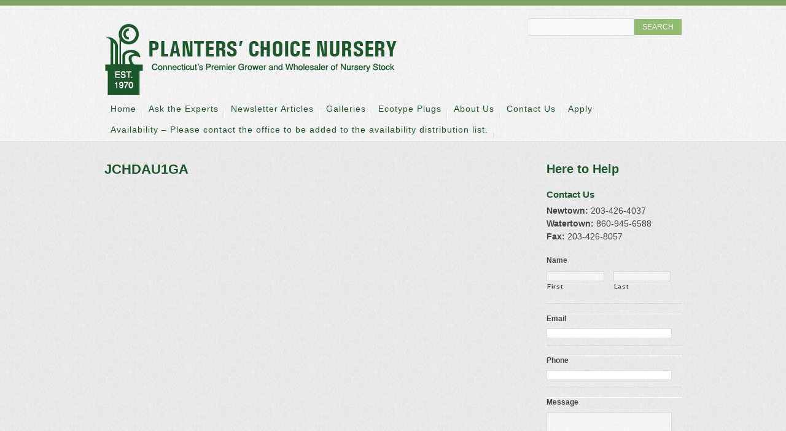

--- FILE ---
content_type: text/javascript
request_url: https://planterschoice.com/wp-content/themes/planterschoice/js/custom.js?ver=1.1
body_size: 962
content:
// Rewritten version
// By @mathias, @cheeaun and @jdalton

(function(doc) {

var addEvent = 'addEventListener',
type = 'gesturestart',
qsa = 'querySelectorAll',
scales = [1, 1],
meta = qsa in doc ? doc[qsa]('meta[name=viewport]') : [];

function fix() {
meta.content = 'width=device-width,minimum-scale=' + scales[0] + ',maximum-scale=' + scales[1];
doc.removeEventListener(type, fix, true);
}

if ((meta = meta[meta.length - 1]) && addEvent in doc) {
fix();
scales = [.25, 1.6];
doc[addEvent](type, fix, true);
}

}(document));

$(document).ready(function(){
	var $container = $('#team');
	      $container.isotope({
	        itemSelector : '.teammember',
	        getSortData : {
			    show : function ( $elem ) {
			      return $elem.find('.show').text();
			    },
			    jobtitle : function ( $elem ) {
			      return $elem.find('.jobtitle').text();
			    }
	        }
	      });
	// filter items when filter link is clicked
	$('#filters a').click(function(){
	  var selector = $(this).attr('data-filter');
	  $('#team').isotope({ filter: selector });
	  return false;
	});
    $('#text-search').bind('keyup change', function(ev) {
        // pull in the new value
        var searchTerm = $(this).val();

        // remove any old highlighted terms
        $('body').removeHighlight();

        // disable highlighting if empty
        if ( searchTerm ) {
            // highlight the new term
            $('body').highlight( searchTerm );
        }
    });

// ---------------------------------------------------------
// Mobile Menu
// ---------------------------------------------------------

jQuery('.sf-menu').mobileMenu({
	combine: false,
	switchWidth:768,
	prependTo: 'nav.primary'
	});

// ---------------------------------------------------------
// Toggle
// ---------------------------------------------------------

$(".toggle").each(function(){

		$(this).find(".box").hide();

});

$(".toggle").each(function(){

		$(this).find(".trigger").click(function() {

				$(this).toggleClass("active").next().stop(true, true).slideToggle("normal");

				return false;

		});

});

jQuery(".post_list.services li:last-child").addClass("last");
jQuery(".list-1 li:last-child").addClass("last");
jQuery(".list-2 ul li:last-child").addClass("last");

});

--- FILE ---
content_type: text/javascript
request_url: https://planterschoice.com/wp-content/themes/planterschoice/js/jquery.mobilemenu.js?ver=1.0
body_size: 2284
content:
(function($){
	
	//plugin's default options
	var settings = {
		combine: true,					//combine multiple menus into a single select
		groupPageText: 'Main',			//optgroup's aren't selectable, make an option for it
		nested: true,					//create optgroups by default
		prependTo: 'body',				//insert at top of page by default
		switchWidth: 480,				//width at which to switch to select, and back again
		topOptionText: 'Select a page'	//default "unselected" state
	},
	
	//used to store original matched menus
	$menus,
	
	//used as a unique index for each menu if no ID exists
	menuCount = 0,
	
	//used to store unique list items for combining lists
	uniqueLinks = [];


	//go to page
	function goTo(url){
		document.location.href = url;
	}
	
	//does menu exist?
	function menuExists(){
		return ($('.mnav').length) ? true : false;
	}

	//validate selector's matched list(s)
	function isList($this){
		var pass = true;
		$this.each(function(){
			if(!$(this).is('ul') && !$(this).is('ol')){
				pass=false;
				console.log(pass);
			}
		});
		return pass;
	}//isList()


	//function to decide if mobile or not
	function isMobile(){
		return ($(window).width() < settings.switchWidth);
	}
	
	
	//function to get text value of element, but not it's children
	function getText($item){
		return $.trim($item.clone().children('ul, ol').remove().end().text());
	}
	
	//function to check if URL is unique
	function isUrlUnique(url){
		return ($.inArray(url, uniqueLinks) === -1) ? true : false;
	}
	
	
	//function to do duplicate checking for combined list
	function checkForDuplicates($menu){
		
		$menu.find(' > li').each(function(){
		
			var $li = $(this),
				link = $li.find('a').attr('href'),
				parentLink = function(){
					if($li.parent().parent().is('li')){
						return $li.parent().parent().find('a').attr('href');
					} else {
						return null;
					}
				};
						
			//check nested <li>s before checking current one
			if($li.find(' ul, ol').length){
				checkForDuplicates($li.find('> ul, > ol'));
			}
		
			//remove empty UL's if any are left by LI removals
			if(!$li.find(' > ul li, > ol li').length){
				$li.find('ul, ol').remove();
			}
		
			//if parent <li> has a link, and it's not unique, append current <li> to the "unique parent" detected earlier
			if(!isUrlUnique(parentLink(), uniqueLinks) && isUrlUnique(link, uniqueLinks)){
				$li.appendTo(
					$menu.closest('ul#mmnav').find('li:has(a[href='+parentLink()+']):first ul')
				);
			}
			
			//otherwise, check if the current <li> is unique, if it is, add it to the unique list
			else if(isUrlUnique(link)){
				uniqueLinks.push(link);
			}
			
			//if it isn't, remove it. Simples.
			else{
				$li.remove();
			}
		
		});
	}
	
	
	//function to combine lists into one
	function combineLists(){
		
		//create a new list
		var $menu = $('<ul id="mmnav" />');
		
		//loop through each menu and extract the list's child items
		//then append them to the new list
		$menus.each(function(){
			$(this).children().clone().appendTo($menu);
		});
		
		//de-duplicate any repeated items
		checkForDuplicates($menu);
		
		console.log($menu);
		
		//return new combined list
		return $menu;
		
	}//combineLists()
	
	
	
	//function to create options in the select menu
	function createOption($item, $container, text){
		
		//if no text param is passed, use list item's text, otherwise use settings.groupPageText
		if(!text){
			$('<option value="'+$item.find('a:first').attr('href')+'">'+$.trim(getText($item))+'</option>').appendTo($container);
		} else {
			$('<option value="'+$item.find('a:first').attr('href')+'">'+text+'</option>').appendTo($container);
		}
	
	}//createOption()
	
	
	
	//function to create option groups
	function createOptionGroup($group, $container){
		
		//create <optgroup> for sub-nav items
		var $optgroup = $('<optgroup label="'+$.trim(getText($group))+'" />');
		
		//append top option to it (current list item's text)
		createOption($group,$optgroup, settings.groupPageText);
	
		//loop through each sub-nav list
		$group.children('ul, ol').each(function(){
		
			//loop through each list item and create an <option> for it
			$(this).children('li').each(function(){
				createOption($(this), $optgroup);
			});
		});
		
		//append to select element
		$optgroup.appendTo($container);
		
	}//createOptionGroup()

	
	
	//function to create <select> menu
	function createSelect($menu){
	
		//create <select> to insert into the page
		var $select = $('<select id="mm'+menuCount+'" class="mnav" />');
		menuCount++;
		
		//create default option if the text is set (set to null for no option)
		if(settings.topOptionText){
			createOption($('<li>'+settings.topOptionText+'</li>'), $select);
		}
		
		//loop through first list items
		$menu.children('li').each(function(){
		
			var $li = $(this);

			//if nested select is wanted, and has sub-nav, add optgroup element with child options
			if($li.children('ul, ol').length && settings.nested){
				createOptionGroup($li, $select);
			}
			
			//otherwise it's a single level select menu, so build option
			else {
				createOption($li, $select);			
			}
						
		});
		
		//add change event and prepend menu to set element
		$select
			.change(function(){goTo($(this).val());})
			.prependTo(settings.prependTo);
	
	}//createSelect()

	
	//function to run plugin functionality
	function runPlugin(){
	
		//menu doesn't exist
		if(isMobile() && !menuExists()){
			
			//if user wants to combine menus, create a single <select>
			if(settings.combine){
				var $menu = combineLists();
				createSelect($menu);
			}
			
			//otherwise, create a select for each matched list
			else{
				$menus.each(function(){
					createSelect($(this));
				});
			}
		}
		
		//menu exists, and browser is mobile width
		if(isMobile() && menuExists()){
			$('.mnav').show();
			$menus.hide();
		}
			
		//otherwise, hide the mobile menu
		if(!isMobile() && menuExists()){
			$('.mnav').hide();
			$menus.show();
		}
		
	}//runPlugin()

	
	
	//plugin definition
	$.fn.mobileMenu = function(options){

		//override the default settings if user provides some
		if(options){$.extend(settings, options);}
		
		//check if user has run the plugin against list element(s)
		if(isList($(this))){
			$menus = $(this);
			runPlugin();
			$(window).resize(function(){runPlugin();});
		} else {
			alert('mobileMenu only works with <ul>/<ol>');
		}
				
	};//mobileMenu()
	
})(jQuery);
